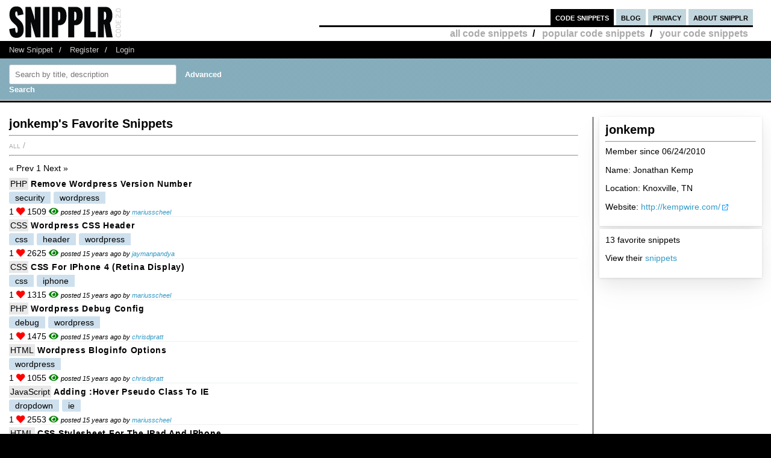

--- FILE ---
content_type: text/html; charset=UTF-8
request_url: https://snipplr.com/favorites/jonkemp/
body_size: 4459
content:
<!DOCTYPE html PUBLIC "-//W3C//DTD XHTML 1.0 Strict//EN" "http://www.w3.org/TR/xhtml1/DTD/xhtml1-strict.dtd">
<html xmlns="http://www.w3.org/1999/xhtml" xml:lang="en" lang="en">
<head>
    <meta charset="UTF-8"/>
    <title>jonkemp's Snippets</title>
            <link rel="stylesheet" type="text/css" href="/css/main.css?v3"/>
        <link rel="stylesheet" type="text/css" href="/css/snipplr2.css?v3"/>
        <link rel="stylesheet" type="text/css" href="/css/gigs.css?v3" media="screen"/>
        <link rel="stylesheet" href="/css/chosen.css?v3"/>
        <link rel="stylesheet" href="/css/view.css?v3"/>
        <link rel="shortcut icon" href="/favicon.ico?v3"/>
                <link rel="stylesheet"
              href="/fontawesome-free-5.12.1-web/css/all.css?v3">
        <link rel="stylesheet" type="text/css" href="/css/bootstrap-grid.min.css?v3"/>
    
</head>
<body id="snippets">
<div id="header">
    <div class="container-fluid">
        <a id="logo" href="/"></a>
        <div id="nav">
            <ul>
                <li class="snippets">
                    <a href="/">code snippets</a>
                                            <ul class="secondary">
                            <li><a href="/all">all code snippets</a>/</li>
                                                            <li><a href="/popular">popular code snippets</a>/</li>
                                <li><a href="/login/">your code snippets</a></li>
                                                    </ul>
                                    </li>
                <li class="developer">
                                                        </li>
                <li class="blog"><a href="https://snipplr.com/blog/">blog</a></li>
                <li><a href="/privacy.php">privacy</a></li>
                <li class="about"><a href="/about/">about snipplr</a></li>
            </ul>
        </div>
    </div>
</div>
<div id="subnav">
    <div class="container-fluid">
        <ul>
            <li><a href="/new/" class="first">New Snippet</a>/</li>
            
                                                <li><a href="/register/">Register</a>/</li>
                    <li><a href="/login/">Login</a></li>
                                    </ul>
    </div>
</div>

<div id="stripe">
    <div class="container-fluid">
        <form name="search" action="/all" method="get" accept-charset="utf-8" class="search">
            <div class="row">
                <div class="col-4">
                    <label for="search"></label><input type="text" name="search" class="s-input s-search-box"
                                                       value=""
                                                       placeholder="Search by title, description"
                                                       id="search"/>
                    <a class="advsearch" href="/advanced-search/"><strong>Advanced Search</strong></a>
                </div>
            </div>
        </form>
    </div>
</div>
    <div id="body">
        <div class="container-fluid">
            <div id="sidecol">
                <div class="s-div-container">
            <h1>jonkemp </h1>
        <hr>
    
            <p>Member since 06/24/2010</p>
                    <p>Name: Jonathan Kemp</p>
                                    <p>Location: Knoxville, TN</p>
                            <p>Website: <a href="http://kempwire.com/" target="_blank" class="external_link"
                           rel="nofollow">http://kempwire.com/</a>
            </p>
                <p></p>
            </div>                <div class="s-div-container">
    
                            <p>13 favorite snippets</p>
                        <p>View their <a
                                    href='/users/jonkemp'>snippets</a>
                        </p>
                    </div>            </div>

            <div id="maincol">
                <h1>jonkemp's Favorite 
                    Snippets</h1>
                <hr/>
                <ul class="languages">
                    <li><a href='/users/jonkemp?language=all'>All</a>
                        /
                    </li>
                                    </ul>
                <hr class="dotted marg2"/>
                <div class="paging marg"><div><span class="disabled"> « Prev</span><span class="current"> 1</span><span class="disabled"> Next »</span></div></div>

                <div>
                                            <div class="snippet-list-item-container">
    <div>

        <div>
<span class="language">
            <a href="/all?language=php">PHP</a>
        </span>
            <a class="snippet-list-title" href='/view/36775/remove-wordpress-version-number'>Remove Wordpress Version Number</a>  
        </div>
        

        <ul class="tags">
                            <li>
                    <a class="tag"
                       href='/all?tag=security'>security</a>
                </li>
                            <li>
                    <a class="tag"
                       href='/all?tag=wordpress'>wordpress</a>
                </li>
                    </ul>
        <span title="favorited by 1 person">
            1 <i class="fas fa-heart red"></i>
        </span>
        <span>
            1509 <i class="fas fa-eye green"></i>
        </span>
                    <span class="posted-by">posted 15 years ago by <a
                        href="/users/mariusscheel">mariusscheel</a></span>
            </div>
</div>
                                            <div class="snippet-list-item-container">
    <div>

        <div>
<span class="language">
            <a href="/all?language=css">CSS</a>
        </span>
            <a class="snippet-list-title" href='/view/36524/wordpress-css-header'>Wordpress CSS Header</a>  
        </div>
        

        <ul class="tags">
                            <li>
                    <a class="tag"
                       href='/all?tag=css'>css</a>
                </li>
                            <li>
                    <a class="tag"
                       href='/all?tag=header'>header</a>
                </li>
                            <li>
                    <a class="tag"
                       href='/all?tag=wordpress'>wordpress</a>
                </li>
                    </ul>
        <span title="favorited by 1 person">
            1 <i class="fas fa-heart red"></i>
        </span>
        <span>
            2625 <i class="fas fa-eye green"></i>
        </span>
                    <span class="posted-by">posted 15 years ago by <a
                        href="/users/jaymanpandya">jaymanpandya</a></span>
            </div>
</div>
                                            <div class="snippet-list-item-container">
    <div>

        <div>
<span class="language">
            <a href="/all?language=css">CSS</a>
        </span>
            <a class="snippet-list-title" href='/view/36106/css-for-iphone-4-retina-display'>CSS for iPhone 4 (Retina Display)</a>  
        </div>
        

        <ul class="tags">
                            <li>
                    <a class="tag"
                       href='/all?tag=css'>css</a>
                </li>
                            <li>
                    <a class="tag"
                       href='/all?tag=iphone'>iphone</a>
                </li>
                    </ul>
        <span title="favorited by 1 person">
            1 <i class="fas fa-heart red"></i>
        </span>
        <span>
            1315 <i class="fas fa-eye green"></i>
        </span>
                    <span class="posted-by">posted 15 years ago by <a
                        href="/users/mariusscheel">mariusscheel</a></span>
            </div>
</div>
                                            <div class="snippet-list-item-container">
    <div>

        <div>
<span class="language">
            <a href="/all?language=php">PHP</a>
        </span>
            <a class="snippet-list-title" href='/view/34995/wordpress-debug-config'>Wordpress Debug Config</a>  
        </div>
        

        <ul class="tags">
                            <li>
                    <a class="tag"
                       href='/all?tag=debug'>debug</a>
                </li>
                            <li>
                    <a class="tag"
                       href='/all?tag=wordpress'>wordpress</a>
                </li>
                    </ul>
        <span title="favorited by 1 person">
            1 <i class="fas fa-heart red"></i>
        </span>
        <span>
            1475 <i class="fas fa-eye green"></i>
        </span>
                    <span class="posted-by">posted 15 years ago by <a
                        href="/users/chrisdpratt">chrisdpratt</a></span>
            </div>
</div>
                                            <div class="snippet-list-item-container">
    <div>

        <div>
<span class="language">
            <a href="/all?language=html">HTML</a>
        </span>
            <a class="snippet-list-title" href='/view/34022/wordpress-bloginfo-options'>Wordpress Bloginfo Options</a>  
        </div>
        

        <ul class="tags">
                            <li>
                    <a class="tag"
                       href='/all?tag=wordpress'>wordpress</a>
                </li>
                    </ul>
        <span title="favorited by 1 person">
            1 <i class="fas fa-heart red"></i>
        </span>
        <span>
            1055 <i class="fas fa-eye green"></i>
        </span>
                    <span class="posted-by">posted 15 years ago by <a
                        href="/users/chrisdpratt">chrisdpratt</a></span>
            </div>
</div>
                                            <div class="snippet-list-item-container">
    <div>

        <div>
<span class="language">
            <a href="/all?language=javascript">JavaScript</a>
        </span>
            <a class="snippet-list-title" href='/view/30967/adding-hover-pseudo-class-to-ie'>Adding :hover pseudo class to IE</a>  
        </div>
        

        <ul class="tags">
                            <li>
                    <a class="tag"
                       href='/all?tag=dropdown'>dropdown</a>
                </li>
                            <li>
                    <a class="tag"
                       href='/all?tag=ie'>ie</a>
                </li>
                    </ul>
        <span title="favorited by 1 person">
            1 <i class="fas fa-heart red"></i>
        </span>
        <span>
            2553 <i class="fas fa-eye green"></i>
        </span>
                    <span class="posted-by">posted 15 years ago by <a
                        href="/users/mariusscheel">mariusscheel</a></span>
            </div>
</div>
                                            <div class="snippet-list-item-container">
    <div>

        <div>
<span class="language">
            <a href="/all?language=html">HTML</a>
        </span>
            <a class="snippet-list-title" href='/view/30103/css-stylesheet-for-the-ipad-and-iphone'>CSS stylesheet for the iPad and iPhone</a>  
        </div>
        

        <ul class="tags">
                            <li>
                    <a class="tag"
                       href='/all?tag=iphone'>iphone</a>
                </li>
                    </ul>
        <span title="favorited by 1 person">
            1 <i class="fas fa-heart red"></i>
        </span>
        <span>
            1775 <i class="fas fa-eye green"></i>
        </span>
                    <span class="posted-by">posted 15 years ago by <a
                        href="/users/mariusscheel">mariusscheel</a></span>
            </div>
</div>
                                            <div class="snippet-list-item-container">
    <div>

        <div>
<span class="language">
            <a href="/all?language=css">CSS</a>
        </span>
            <a class="snippet-list-title" href='/view/29523/rounded-corners--css3--cross-browser'>Rounded Corners - CSS3 // Cross Browser</a>  
        </div>
        

        <ul class="tags">
                            <li>
                    <a class="tag"
                       href='/all?tag=CSS3'>CSS3</a>
                </li>
                    </ul>
        <span title="favorited by 1 person">
            1 <i class="fas fa-heart red"></i>
        </span>
        <span>
            1868 <i class="fas fa-eye green"></i>
        </span>
                    <span class="posted-by">posted 15 years ago by <a
                        href="/users/mariusscheel">mariusscheel</a></span>
            </div>
</div>
                                            <div class="snippet-list-item-container">
    <div>

        <div>
<span class="language">
            <a href="/all?language=php">PHP</a>
        </span>
            <a class="snippet-list-title" href='/view/27499/cleanup-wordpress-header'>Cleanup Wordpress Header</a>  
        </div>
        

        <ul class="tags">
                            <li>
                    <a class="tag"
                       href='/all?tag=wordpress'>wordpress</a>
                </li>
                    </ul>
        <span title="favorited by 1 person">
            1 <i class="fas fa-heart red"></i>
        </span>
        <span>
            1109 <i class="fas fa-eye green"></i>
        </span>
                    <span class="posted-by">posted 15 years ago by <a
                        href="/users/chrisdpratt">chrisdpratt</a></span>
            </div>
</div>
                                            <div class="snippet-list-item-container">
    <div>

        <div>
<span class="language">
            <a href="/all?language=php">PHP</a>
        </span>
            <a class="snippet-list-title" href='/view/26963/load-jquery-from-google-ajax-libraries-api-in-wordpress'>Load jQuery from Google AJAX Libraries API in Wordpress</a>  
        </div>
        

        <ul class="tags">
                            <li>
                    <a class="tag"
                       href='/all?tag=google'>google</a>
                </li>
                            <li>
                    <a class="tag"
                       href='/all?tag=jquery'>jquery</a>
                </li>
                            <li>
                    <a class="tag"
                       href='/all?tag=wordpress'>wordpress</a>
                </li>
                    </ul>
        <span title="favorited by 1 person">
            1 <i class="fas fa-heart red"></i>
        </span>
        <span>
            1836 <i class="fas fa-eye green"></i>
        </span>
                    <span class="posted-by">posted 15 years ago by <a
                        href="/users/chrisdpratt">chrisdpratt</a></span>
            </div>
</div>
                                            <div class="snippet-list-item-container">
    <div>

        <div>
<span class="language">
            <a href="/all?language=javascript">JavaScript</a>
        </span>
            <a class="snippet-list-title" href='/view/14618/javascript-check-for-undefined-or-null-objectvariable'>Javascript check for undefined or null object/variable</a>  
        </div>
        

        <ul class="tags">
                            <li>
                    <a class="tag"
                       href='/all?tag=javascript'>javascript</a>
                </li>
                    </ul>
        <span title="favorited by 1 person">
            1 <i class="fas fa-heart red"></i>
        </span>
        <span>
            1764 <i class="fas fa-eye green"></i>
        </span>
                    <span class="posted-by">posted 16 years ago by <a
                        href="/users/jasonseney">jasonseney</a></span>
            </div>
</div>
                                            <div class="snippet-list-item-container">
    <div>

        <div>
<span class="language">
            <a href="/all?language=php">PHP</a>
        </span>
            <a class="snippet-list-title" href='/view/12314/loading-javascript-libraries-in-wordpress-generated-page'>Loading Javascript Libraries in Wordpress generated page</a>  
        </div>
        

        <ul class="tags">
                            <li>
                    <a class="tag"
                       href='/all?tag=wordpress'>wordpress</a>
                </li>
                    </ul>
        <span title="favorited by 1 person">
            1 <i class="fas fa-heart red"></i>
        </span>
        <span>
            1421 <i class="fas fa-eye green"></i>
        </span>
                    <span class="posted-by">posted 16 years ago by <a
                        href="/users/selfmadepsyche">selfmadepsyche</a></span>
            </div>
</div>
                                            <div class="snippet-list-item-container">
    <div>

        <div>
<span class="language">
            <a href="/all?language=html">HTML</a>
        </span>
            <a class="snippet-list-title" href='/view/8186/lorem-ipsum-filler-text'>Lorem Ipsum Filler Text</a>  
        </div>
        

        <ul class="tags">
                            <li>
                    <a class="tag"
                       href='/all?tag=html'>html</a>
                </li>
                            <li>
                    <a class="tag"
                       href='/all?tag=text'>text</a>
                </li>
                    </ul>
        <span title="favorited by 1 person">
            1 <i class="fas fa-heart red"></i>
        </span>
        <span>
            1348 <i class="fas fa-eye green"></i>
        </span>
                    <span class="posted-by">posted 17 years ago by <a
                        href="/users/wizard04">wizard04</a></span>
            </div>
</div>
                                    </div>

                <div class="paging marg"><div><span class="disabled"> « Prev</span><span class="current"> 1</span><span class="disabled"> Next »</span></div></div>

            </div>

            <div class="clear"></div>
        </div>

        <div class="clear"></div>
    </div>
<div id="footernav">
    <div class="container-fluid">
        <ul>
            <li><a href="/" class="first">Code Snippets</a>/</li>
            <li><a href="https://snipplr.com/blog/">Snipplr Blog</a>/</li>
            <li><a href="/about/">About Snipplr</a></li>
        </ul>
    </div>
</div>

    <div class="container-fluid" id="footer">
        <h3>Choose a language for easy browsing:</h3>
        <ul class="languages">
                            <li><a href="/all?language=actionscript">ActionScript</a></li>
                            <li><a href="/all?language=actionscript-3">ActionScript 3</a></li>
                            <li><a href="/all?language=apache">Apache</a></li>
                            <li><a href="/all?language=applescript">AppleScript</a></li>
                            <li><a href="/all?language=asp">ASP</a></li>
                            <li><a href="/all?language=assembler">Assembler</a></li>
                            <li><a href="/all?language=autoit">AutoIt</a></li>
                            <li><a href="/all?language=awk">Awk</a></li>
                            <li><a href="/all?language=bash">Bash</a></li>
                            <li><a href="/all?language=c">C</a></li>
                            <li><a href="/all?language=c-sharp">C#</a></li>
                            <li><a href="/all?language=c-plus-plus">C++</a></li>
                            <li><a href="/all?language=clojure">Clojure</a></li>
                            <li><a href="/all?language=cold-fusion">ColdFusion</a></li>
                            <li><a href="/all?language=css">CSS</a></li>
                            <li><a href="/all?language=delphi">Delphi</a></li>
                            <li><a href="/all?language=diff">Diff</a></li>
                            <li><a href="/all?language=django">Django</a></li>
                            <li><a href="/all?language=dos">DOS Batch</a></li>
                            <li><a href="/all?language=emacs-lisp">Emacs Lisp</a></li>
                            <li><a href="/all?language=ez-publish">eZ Publish</a></li>
                            <li><a href="/all?language=forth">Forth</a></li>
                            <li><a href="/all?language=fortran">Fortran</a></li>
                            <li><a href="/all?language=gnuplot">Gnuplot</a></li>
                            <li><a href="/all?language=groovy">Groovy</a></li>
                            <li><a href="/all?language=haml">HAML</a></li>
                            <li><a href="/all?language=haskell">Haskell</a></li>
                            <li><a href="/all?language=html">HTML</a></li>
                            <li><a href="/all?language=iphone">iPhone</a></li>
                            <li><a href="/all?language=java">Java</a></li>
                            <li><a href="/all?language=javascript">JavaScript</a></li>
                            <li><a href="/all?language=jquery">jQuery</a></li>
                            <li><a href="/all?language=latex">LaTeX</a></li>
                            <li><a href="/all?language=lighttpd">lighttpd</a></li>
                            <li><a href="/all?language=lisp">Lisp</a></li>
                            <li><a href="/all?language=lua">Lua</a></li>
                            <li><a href="/all?language=make">Makefile</a></li>
                            <li><a href="/all?language=matlab">MatLab</a></li>
                            <li><a href="/all?language=maxscript">Maxscript</a></li>
                            <li><a href="/all?language=mel">Mel</a></li>
                            <li><a href="/all?language=mxml">MXML</a></li>
                            <li><a href="/all?language=mysql">MySQL</a></li>
                            <li><a href="/all?language=newtonscript">NewtonScript</a></li>
                            <li><a href="/all?language=objective-c">Objective C</a></li>
                            <li><a href="/all?language=open-firmware">Open Firmware</a></li>
                            <li><a href="/all?language=other">Other</a></li>
                            <li><a href="/all?language=pascal">Pascal</a></li>
                            <li><a href="/all?language=perl">Perl</a></li>
                            <li><a href="/all?language=php">PHP</a></li>
                            <li><a href="/all?language=picbasic">PicBasic</a></li>
                            <li><a href="/all?language=plsql">PL/SQL</a></li>
                            <li><a href="/all?language=processing">Processing</a></li>
                            <li><a href="/all?language=prolog">Prolog</a></li>
                            <li><a href="/all?language=pseudocode">Pseudocode</a></li>
                            <li><a href="/all?language=python">Python</a></li>
                            <li><a href="/all?language=r">R</a></li>
                            <li><a href="/all?language=rails">Rails</a></li>
                            <li><a href="/all?language=regex">Regular Expression</a></li>
                            <li><a href="/all?language=revolution">Revolution</a></li>
                            <li><a href="/all?language=ruby">Ruby</a></li>
                            <li><a href="/all?language=sas">SAS</a></li>
                            <li><a href="/all?language=sass">SASS</a></li>
                            <li><a href="/all?language=scala">Scala</a></li>
                            <li><a href="/all?language=scheme">Scheme</a></li>
                            <li><a href="/all?language=smalltalk">SmallTalk</a></li>
                            <li><a href="/all?language=smarty">Smarty</a></li>
                            <li><a href="/all?language=sml">SML</a></li>
                            <li><a href="/all?language=spss">SPSS</a></li>
                            <li><a href="/all?language=sql">SQL</a></li>
                            <li><a href="/all?language=svn">SVN</a></li>
                            <li><a href="/all?language=symfony">Symfony</a></li>
                            <li><a href="/all?language=tcl">TCL</a></li>
                            <li><a href="/all?language=textpattern">Textpattern</a></li>
                            <li><a href="/all?language=typo3">TYPO3</a></li>
                            <li><a href="/all?language=vbnet">VB.NET</a></li>
                            <li><a href="/all?language=vhdl">VHDL</a></li>
                            <li><a href="/all?language=visual-basic">Visual Basic</a></li>
                            <li><a href="/all?language=w-language">W-Language</a></li>
                            <li><a href="/all?language=windows-powershell">Windows PowerShell</a></li>
                            <li><a href="/all?language=windows-registry">Windows Registry</a></li>
                            <li><a href="/all?language=xhtml">XHTML</a></li>
                            <li><a href="/all?language=xml">XML</a></li>
                            <li><a href="/all?language=xslt">XSLT</a></li>
                    </ul>
        <br/><br/>
    </div>

<script type="3b6aec128f3303cd9f4e8a49-text/javascript">

    var _gaq = _gaq || [];
    _gaq.push(['_setAccount', 'UA-157360646-1']);
    _gaq.push(['_trackPageview']);

    (function () {
        var ga = document.createElement('script');
        ga.type = 'text/javascript';
        ga.async = true;
        ga.src = ('https:' == document.location.protocol ? 'https://ssl' : 'http://www') + '.google-analytics.com/ga.js';
        var s = document.getElementsByTagName('script')[0];
        s.parentNode.insertBefore(ga, s);
    })();

</script>

    <script type="3b6aec128f3303cd9f4e8a49-text/javascript" src="https://platform.twitter.com/widgets.js"></script>
    <script type="3b6aec128f3303cd9f4e8a49-text/javascript" src="/js/jscharts.js?v3" charset="utf-8"></script>
    <script type="3b6aec128f3303cd9f4e8a49-text/javascript" src="//www.google.com/recaptcha/api.js?hl=en"></script>
    <script type="3b6aec128f3303cd9f4e8a49-text/javascript" src="/js/jquery-3.4.1.min.js?v3"></script>
    <script type="3b6aec128f3303cd9f4e8a49-text/javascript" src="/js/chosen.jquery.js?v3"></script>
    <script type="3b6aec128f3303cd9f4e8a49-text/javascript">

        /**
         *
         * @param {string} dataType
         * @param {string} methodType
         * @param {string} url
         * @param {object} data
         * @param {boolean} async
         * @returns {jqXHR}
         */
        function sendAjaxRequest(dataType, methodType, url, data, async = true) {
            return $.ajax({
                dataType: dataType,
                type: methodType,
                url: url,
                data: data,
                statusCode: {
                    404: function () {
                        alert("page not found");
                    }
                },
                async: async
            });
        }

        function fav(id) {
            const startSelector = $("#star_" + id);
            if (startSelector.attr('src').includes("/img/icon_fav_on.jpg?v3") > 0) {
                sendAjaxRequest('json', 'POST', '/ajax/remove-favorite/varSnippetId'.replace('varSnippetId', id), {})
                    .done(data => {
                        startSelector.attr('src', "/img/icon_fav_off.jpg?v3");
                    });
            } else {
                sendAjaxRequest('json', 'POST', '/ajax/add-favorite/varSnippetId'.replace('varSnippetId', id), {})
                    .done(data => {
                        startSelector.attr('src', "/img/icon_fav_on.jpg?v3");
                    });
            }
            return false;
        }

        let selectedSnippet = 0;

        function loadFolderList(snippetId) {
            selectedSnippet = snippetId;
            $('#folder-html').html("");
            $('#folder-menu').show('fast');
            $('#indicator').show();
            sendAjaxRequest('json', 'GET', '/folder-snippet-list/varSnippet'.replace('varSnippet', snippetId), {})
                .done(item => {
                    $('#indicator').hide();
                    let html = '<ul class="folder-list">';
                    Object.entries(item.list).forEach(([key, value]) => {
                        html += "<li><label><input type='checkbox' class='folder-item' value='" + key + "' " + (value.checked ? 'checked' : '') + "> " + value.name + "</label></li>";
                    });
                    html += '</ul>';
                    $('#folder-html').html(html);

                    $('.folder-item:checkbox').change(function () {
                        const act = ($(this).is(':checked')) ? "/ajax/add-folder-snippet/varSnippet/varFolder" : "/ajax/remove-folder-snippet/varSnippet/varFolder";
                        const url = act.replace('varSnippet', snippetId).replace("varFolder", $(this).val());
                        sendAjaxRequest('json', 'POST', url, {})
                            .done(data => {
                                const folderMsgSelector = $('#folder-msg');
                                if ($(this).is(':checked')) {
                                    folderMsgSelector.html('Snippet added to folder');
                                } else {
                                    folderMsgSelector.html('Snippet removed from folder');
                                }
                            });
                    });
                });
        }

        $('#folder_close').click(function () {
            $('#folder-menu').hide('fast');
        });
        $('#folder-add').submit(function () {
            const folderNameSelector = $('#folder-name');
            let name = $.trim(folderNameSelector.val());
            $('#folder-error').text("");
            sendAjaxRequest('json', 'POST', '/add-folder', {'name': name})
                .done(item => {
                    if(item.status === "SUCCESS") {
                        folderNameSelector.val("");
                        loadFolderList(selectedSnippet);
                    }else{
                        $('#folder-error').text(item.errors.join(', '));
                    }

                });
            return false;
        });

    </script>
<script src="/cdn-cgi/scripts/7d0fa10a/cloudflare-static/rocket-loader.min.js" data-cf-settings="3b6aec128f3303cd9f4e8a49-|49" defer></script></body>
</html>
